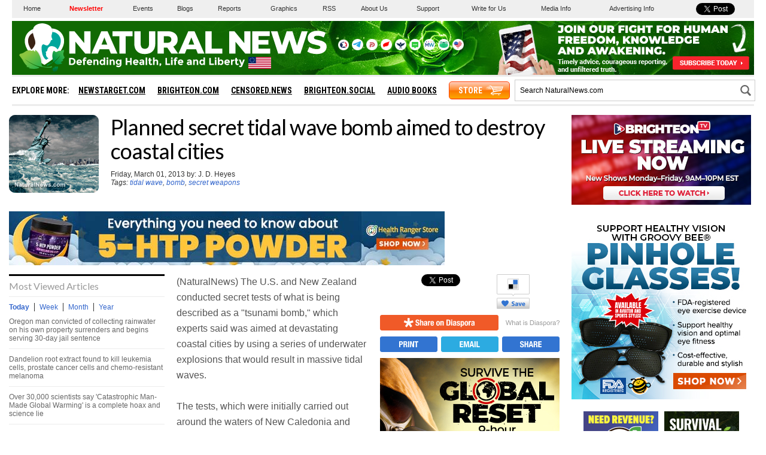

--- FILE ---
content_type: text/html
request_url: https://www.naturalnews.com/getviews2.asp?url=https://www.naturalnews.com/039302_tidal_wave_bomb_secret_weapons.html
body_size: -195
content:
1890